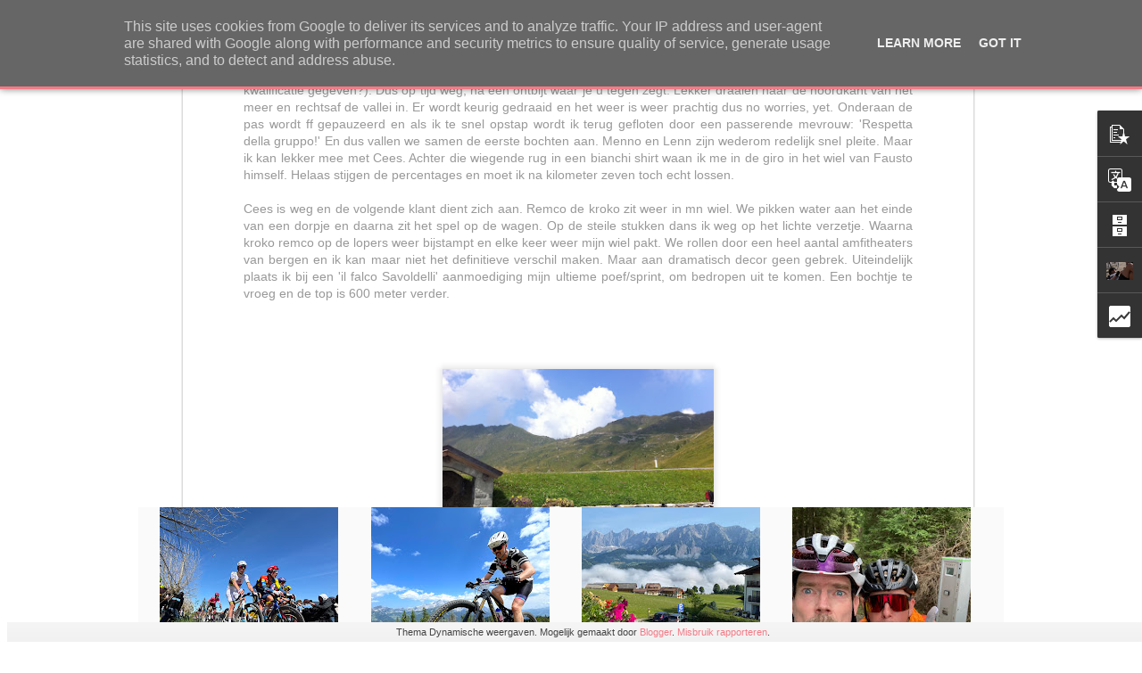

--- FILE ---
content_type: text/html; charset=UTF-8
request_url: http://www.knoerd.nl/b/stats?style=BLACK_TRANSPARENT&timeRange=ALL_TIME&token=APq4FmCgbnfx5LtDeXBDFoYUAFg-6g4O6WdVntSjpPPHuwk4obfGJST7oD6QBcHti-jh9fUIJYrI2FP-VooWpZzOBemHxKaqkQ&v=0&action=initial&widgetId=Stats1&responseType=js
body_size: 258
content:
{"total":81380,"sparklineOptions":{"backgroundColor":{"fillOpacity":0.1,"fill":"#000000"},"series":[{"areaOpacity":0.3,"color":"#202020"}]},"sparklineData":[[0,14],[1,11],[2,20],[3,27],[4,19],[5,21],[6,32],[7,46],[8,26],[9,24],[10,24],[11,20],[12,23],[13,22],[14,14],[15,34],[16,21],[17,18],[18,19],[19,17],[20,29],[21,20],[22,22],[23,19],[24,91],[25,18],[26,26],[27,34],[28,10],[29,2]],"nextTickMs":3600000}

--- FILE ---
content_type: text/html; charset=UTF-8
request_url: http://www.knoerd.nl/b/stats?style=BLACK_TRANSPARENT&timeRange=ALL_TIME&token=APq4FmAvjLw4khrcxGtN_3Ay246O2HFbNR7BYNRGvcD13vKA3U0Jn2ypOqbSrOMmFuSEnmhJMzR94c7Ui9tUwVEG5j4IIVhCvQ&v=0&action=initial&widgetId=Stats1&responseType=js
body_size: 258
content:
{"total":81380,"sparklineOptions":{"backgroundColor":{"fillOpacity":0.1,"fill":"#000000"},"series":[{"areaOpacity":0.3,"color":"#202020"}]},"sparklineData":[[0,14],[1,11],[2,20],[3,27],[4,19],[5,21],[6,32],[7,46],[8,26],[9,24],[10,24],[11,20],[12,23],[13,22],[14,14],[15,34],[16,21],[17,18],[18,19],[19,17],[20,29],[21,20],[22,22],[23,19],[24,91],[25,18],[26,26],[27,34],[28,10],[29,2]],"nextTickMs":3600000}

--- FILE ---
content_type: text/javascript; charset=UTF-8
request_url: http://www.knoerd.nl/?v=0&action=initial&widgetId=PopularPosts1&responseType=js&xssi_token=AOuZoY6t31Gqq9EwpPSXvStbWBiMwud6cg%3A1768711466156
body_size: 3152
content:
try {
_WidgetManager._HandleControllerResult('PopularPosts1', 'initial',{'title': 'Populaire berichten', 'showSnippets': true, 'showThumbnails': true, 'thumbnailSize': 72, 'showAuthor': false, 'showDate': false, 'posts': [{'id': '3703821776732319862', 'title': 'De Ronde van Vlaanderen 2015', 'href': 'http://www.knoerd.nl/2015/04/de-ronde-van-vlaanderen-2014.html', 'snippet': '       Te vroeg in het seizoen. Kasseien zijn rottig.  De afstand. etc. etc.   Genoeg redenen om het niet te doen.\xa0  Maar het blijft trekken...', 'thumbnail': 'https://blogger.googleusercontent.com/img/b/R29vZ2xl/AVvXsEj-RzWpA1hcLZxMxfxk1SwRR5VeKBCqoFsQ4VlgYJQ9nvW9kkXKkckHzby6sQZN9GS8Y8cn5HmBo_pUZU6bt-Rjlun6C-JqkGQj3EdVtdJ6NH7ihadp72WTCdmdztzLlchewAyJDhyV6Fvy/s72-c/IMG_8430.jpg', 'featuredImage': 'https://blogger.googleusercontent.com/img/b/R29vZ2xl/AVvXsEj-RzWpA1hcLZxMxfxk1SwRR5VeKBCqoFsQ4VlgYJQ9nvW9kkXKkckHzby6sQZN9GS8Y8cn5HmBo_pUZU6bt-Rjlun6C-JqkGQj3EdVtdJ6NH7ihadp72WTCdmdztzLlchewAyJDhyV6Fvy/s1600/IMG_8430.jpg'}, {'id': '4348757967370575117', 'title': 'Transkampf 2.0 dag 2\n', 'href': 'http://www.knoerd.nl/2021/07/transkampf-20-dag-3.html', 'snippet': 'Een hele dikke rit voor de boeg vandaag. Maar niet voordat Roel onbedoeld zijn fonkelnieuwe draadloze schakeltrein even kortsluit met een fi...', 'thumbnail': 'https://blogger.googleusercontent.com/img/b/R29vZ2xl/AVvXsEjqll3RLeEn8qZlDZRSwZewedTT3VC5ZdfEmGs2eTHwg4McITDIS1R9T1CwsVXnV53YPC1VDPp1E6pZQUMEjxY1GHYFhYOr-kcDYj7HEvAr517EMcZ21psp9v3BZTKS9SSo9JZ0OFIWaGfY/s72-w640-c-h480/46009FF1-EA3B-4909-94EA-1A6841245008.heic', 'featuredImage': 'https://blogger.googleusercontent.com/img/b/R29vZ2xl/AVvXsEjqll3RLeEn8qZlDZRSwZewedTT3VC5ZdfEmGs2eTHwg4McITDIS1R9T1CwsVXnV53YPC1VDPp1E6pZQUMEjxY1GHYFhYOr-kcDYj7HEvAr517EMcZ21psp9v3BZTKS9SSo9JZ0OFIWaGfY/w640-h480/46009FF1-EA3B-4909-94EA-1A6841245008.heic'}, {'id': '1061335213718431852', 'title': 'Transalp 6', 'href': 'http://www.knoerd.nl/2021/03/transalp-6.html', 'snippet': '\xa0 St. Moritz - St. Moritz Trendbreuk. De vermoeidheid zet in en ik wil ook wel eens een makkelijke dag met wat flow. Dus ik haak aan bij roo...', 'thumbnail': 'https://blogger.googleusercontent.com/img/b/R29vZ2xl/AVvXsEj4yUhB2uDQK3Fy1BytEXDHduE5nQgRrU2GHq7RjWyYHjVcZ69UpMVhFPCi21mCZV4WdU8DblNvNDeJ2glYpyxC-5YG8eNfWGebWGazfYUbgk-kDhvrn-0f3cYZKBQekh8kxz6nX5HAu_JP/s72-w640-c-h480/F8E3E812-0322-4CB1-95E5-F56D95659421.heic', 'featuredImage': 'https://blogger.googleusercontent.com/img/b/R29vZ2xl/AVvXsEj4yUhB2uDQK3Fy1BytEXDHduE5nQgRrU2GHq7RjWyYHjVcZ69UpMVhFPCi21mCZV4WdU8DblNvNDeJ2glYpyxC-5YG8eNfWGebWGazfYUbgk-kDhvrn-0f3cYZKBQekh8kxz6nX5HAu_JP/w640-h480/F8E3E812-0322-4CB1-95E5-F56D95659421.heic'}, {'id': '2392825137016308334', 'title': 'Boogies Extreme. Nat, natter, natst..', 'href': 'http://www.knoerd.nl/2013/09/boogies-extreme-nat-natter-natst.html', 'snippet': '     Van onze verslaggever ter plaatse: \x26#39;De Stiletto\x26#39;   Vrijdagmiddag om drie uur pikt mijn broer me op. We gaan naar Valkenburg om ...', 'thumbnail': 'https://blogger.googleusercontent.com/img/b/R29vZ2xl/AVvXsEgdh9vFnoUjdhbxdKCaSckIXq9S8zZt8_r0BJ_rbc_H4h6-4jf3Z1ac_oHmbRLgWatSXhFuEhGRhgR-F9sO4huLdLA85pjS3m1IB0PKMx_HRjh2AeCczdybUWUVuXdhbnqB9YBnvFJH8Dgy/s72-c/IMG_5423.JPG', 'featuredImage': 'https://blogger.googleusercontent.com/img/b/R29vZ2xl/AVvXsEgdh9vFnoUjdhbxdKCaSckIXq9S8zZt8_r0BJ_rbc_H4h6-4jf3Z1ac_oHmbRLgWatSXhFuEhGRhgR-F9sO4huLdLA85pjS3m1IB0PKMx_HRjh2AeCczdybUWUVuXdhbnqB9YBnvFJH8Dgy/s640/IMG_5423.JPG'}, {'id': '2915623141281862733', 'title': 'de pannekoek', 'href': 'http://www.knoerd.nl/2012/05/de-pannekoek.html', 'snippet': 'de pannekoek  niet te verwarren met de panne n koek   De pannekoek heeft een aantal verschijningsvormen.  en je hoeft maar op te stappen bij...', 'thumbnail': 'https://blogger.googleusercontent.com/img/b/R29vZ2xl/AVvXsEh8g5rbhE15CQNF4ZMEhkQ0S8QpXpYwNpzST3JDcC6XkZxKQfXLL2XLt1FPJ4N5o6ZikCKIE8RY-dtypMhn8IhHW9DEtcnrjUgS02rKypkHyLdRIBrHT6CYcWk_5FMKkqYHg3kpmVtkeC3m/s72-c/IMG_1702.jpg', 'featuredImage': 'https://blogger.googleusercontent.com/img/b/R29vZ2xl/AVvXsEh8g5rbhE15CQNF4ZMEhkQ0S8QpXpYwNpzST3JDcC6XkZxKQfXLL2XLt1FPJ4N5o6ZikCKIE8RY-dtypMhn8IhHW9DEtcnrjUgS02rKypkHyLdRIBrHT6CYcWk_5FMKkqYHg3kpmVtkeC3m/s320/IMG_1702.jpg'}, {'id': '4230877364690515379', 'title': 'Transalp 3', 'href': 'http://www.knoerd.nl/2019/08/transalp-3.html', 'snippet': 'St. Maria - Livigno       Het was goed toeven in Hotel Stelvio!    Maar in de ochtend voelen we allemaal de kilometers/hoogtemeters.  Roel z...', 'thumbnail': 'https://blogger.googleusercontent.com/img/b/R29vZ2xl/AVvXsEheQg-uhPdpQDut3G_SQmnSIU2LT_jH1UfazVUe5O0t0PxCXzwld1AvmDCeDRTOByC5ib_AxB3OHfVk3kehLQu312gu4m_BjgV0ukCzn6q-ScOgtf2i5tWej1x6XKpioqhkdF4-gBP2O91W/s72-c/5f708c4b-6e28-46f4-8688-447ce0f194ac.JPG', 'featuredImage': 'https://blogger.googleusercontent.com/img/b/R29vZ2xl/AVvXsEheQg-uhPdpQDut3G_SQmnSIU2LT_jH1UfazVUe5O0t0PxCXzwld1AvmDCeDRTOByC5ib_AxB3OHfVk3kehLQu312gu4m_BjgV0ukCzn6q-ScOgtf2i5tWej1x6XKpioqhkdF4-gBP2O91W/s640/5f708c4b-6e28-46f4-8688-447ce0f194ac.JPG'}, {'id': '7659540433702002827', 'title': 'DE RONDE 2017', 'href': 'http://www.knoerd.nl/2017/04/de-ronde-2017.html', 'snippet': '     Tijd om te bikkelen en met een klein hartje stap ik in de slee van the Hoff.   Ik maak mij zorgen..   Zorgen.. zorgen over het weer.   ...', 'thumbnail': 'https://blogger.googleusercontent.com/img/b/R29vZ2xl/AVvXsEgMUU8g35HbUrgeBZQkioTIroVOpZNST1DlsFaIUB8JE8qOaVCim5mwPffW9WgASvoQFG0_4lEG4662vfQp0SI6nomvWlFfw8BpxDOpApYQ4zjMcV2MRZ8G4VVBEYBz4trLzVfwhOaMgGeo/s72-c/IMG_5037.JPG', 'featuredImage': 'https://blogger.googleusercontent.com/img/b/R29vZ2xl/AVvXsEgMUU8g35HbUrgeBZQkioTIroVOpZNST1DlsFaIUB8JE8qOaVCim5mwPffW9WgASvoQFG0_4lEG4662vfQp0SI6nomvWlFfw8BpxDOpApYQ4zjMcV2MRZ8G4VVBEYBz4trLzVfwhOaMgGeo/s640/IMG_5037.JPG'}, {'id': '4335475881108061183', 'title': 'Dolomitikampf 2015 - Mortirolo / Gavia', 'href': 'http://www.knoerd.nl/2015/08/dolomitikampf-2015-mortirolo-gavia.html', 'snippet': '    Vroeg op voor een monsterlijk programma. MORTIROLO - 1852 GAVIA - 2652 Vooral de Mortirolo boezemt ons wel wat angst in. Lange stukken b...', 'thumbnail': 'https://blogger.googleusercontent.com/img/b/R29vZ2xl/AVvXsEituF3sNGJMRa1n4O7L2MEhNThKSJ1jmnAqSo9T6MjZa8_2meWqd7HyDSHemJIRdgc-rrFlZKIcTUrquSGJrIrl89gqKZptMoL-SnZ0QvlMm-sfu6kqpB2QwiPcbuQMGii8tHikQyfU42eU/s72-c/IMG_9787.JPG', 'featuredImage': 'https://blogger.googleusercontent.com/img/b/R29vZ2xl/AVvXsEituF3sNGJMRa1n4O7L2MEhNThKSJ1jmnAqSo9T6MjZa8_2meWqd7HyDSHemJIRdgc-rrFlZKIcTUrquSGJrIrl89gqKZptMoL-SnZ0QvlMm-sfu6kqpB2QwiPcbuQMGii8tHikQyfU42eU/s640/IMG_9787.JPG'}, {'id': '1793597133399749474', 'title': 'De Stelvio ligt in Noord Holland (4 keer links)', 'href': 'http://www.knoerd.nl/2015/03/de-stelvio-ligt-in-noord-holland-4-keer.html', 'snippet': '    Een strak blauwe zaterdag met een striemende wind. Tijd voor polderbeuken in Noord Holland. Want de profs gooien de beuk erin in de omlo...', 'thumbnail': 'https://blogger.googleusercontent.com/img/b/R29vZ2xl/AVvXsEh4XOt3NJorPc44hSu6lWX9XzUfg7V1A96Pzy_LItuFW8uYDjzbAC14KPMBa_DbUDFpagg1SpqjdHCCvgnDfSJvsn1DlN-oPucPLwfcNO7vp4bhIE0JiB_ZRIfza7cpGdxosZZ2RTys5nyP/s72-c/IMG_8131.jpg', 'featuredImage': 'https://blogger.googleusercontent.com/img/b/R29vZ2xl/AVvXsEh4XOt3NJorPc44hSu6lWX9XzUfg7V1A96Pzy_LItuFW8uYDjzbAC14KPMBa_DbUDFpagg1SpqjdHCCvgnDfSJvsn1DlN-oPucPLwfcNO7vp4bhIE0JiB_ZRIfza7cpGdxosZZ2RTys5nyP/s1600/IMG_8131.jpg'}, {'id': '8462876008584129881', 'title': 'Herfst en Winter', 'href': 'http://www.knoerd.nl/2013/10/herfst-en-winter.html', 'snippet': '    Ik kwam dit conceptje tegen vol met foto\x26#39;s maar zonder tekst. Dus bij dezen een foto impressie vanaf herfst 2012 t/m 2013.   Rood fl...', 'thumbnail': 'https://blogger.googleusercontent.com/img/b/R29vZ2xl/AVvXsEhcRGGOmjM52Pc3GHS4GN-Y8aSM4IyMSAmvoQL5Wfbqx7anFCcLvpf6Zjg4IXKMwDFgAxBi3K-6lBAJOCsZ1FDboR6olx1fBTVKTz4ClQY03E_-WrX3g8101WN94xOWIRFTz76rQm6UvMjW/s72-c/IMG_2318.jpg', 'featuredImage': 'https://blogger.googleusercontent.com/img/b/R29vZ2xl/AVvXsEhcRGGOmjM52Pc3GHS4GN-Y8aSM4IyMSAmvoQL5Wfbqx7anFCcLvpf6Zjg4IXKMwDFgAxBi3K-6lBAJOCsZ1FDboR6olx1fBTVKTz4ClQY03E_-WrX3g8101WN94xOWIRFTz76rQm6UvMjW/s320/IMG_2318.jpg'}]});
} catch (e) {
  if (typeof log != 'undefined') {
    log('HandleControllerResult failed: ' + e);
  }
}


--- FILE ---
content_type: text/javascript; charset=UTF-8
request_url: http://www.knoerd.nl/?v=0&action=initial&widgetId=BlogArchive1&responseType=js&xssi_token=AOuZoY6t31Gqq9EwpPSXvStbWBiMwud6cg%3A1768711466156
body_size: 1187
content:
try {
_WidgetManager._HandleControllerResult('BlogArchive1', 'initial',{'url': 'http://www.knoerd.nl/search?updated-min\x3d1969-12-31T16:00:00-08:00\x26updated-max\x3d292278994-08-17T07:12:55Z\x26max-results\x3d50', 'name': 'All Posts', 'expclass': 'expanded', 'toggleId': 'ALL-0', 'post-count': 88, 'data': [{'url': 'http://www.knoerd.nl/2025/', 'name': '2025', 'expclass': 'expanded', 'toggleId': 'YEARLY-1735718400000', 'post-count': 2, 'data': [{'url': 'http://www.knoerd.nl/2025/08/', 'name': 'augustus', 'expclass': 'expanded', 'toggleId': 'MONTHLY-1754031600000', 'post-count': 1, 'posts': [{'title': 'Waalse Pijl 2015', 'url': 'http://www.knoerd.nl/2018/06/waalse-pijl-2015.html'}]}, {'url': 'http://www.knoerd.nl/2025/04/', 'name': 'april', 'expclass': 'collapsed', 'toggleId': 'MONTHLY-1743490800000', 'post-count': 1}]}, {'url': 'http://www.knoerd.nl/2021/', 'name': '2021', 'expclass': 'collapsed', 'toggleId': 'YEARLY-1609488000000', 'post-count': 5, 'data': [{'url': 'http://www.knoerd.nl/2021/07/', 'name': 'juli', 'expclass': 'collapsed', 'toggleId': 'MONTHLY-1625122800000', 'post-count': 3}, {'url': 'http://www.knoerd.nl/2021/03/', 'name': 'maart', 'expclass': 'collapsed', 'toggleId': 'MONTHLY-1614585600000', 'post-count': 2}]}, {'url': 'http://www.knoerd.nl/2019/', 'name': '2019', 'expclass': 'collapsed', 'toggleId': 'YEARLY-1546329600000', 'post-count': 7, 'data': [{'url': 'http://www.knoerd.nl/2019/08/', 'name': 'augustus', 'expclass': 'collapsed', 'toggleId': 'MONTHLY-1564642800000', 'post-count': 2}, {'url': 'http://www.knoerd.nl/2019/07/', 'name': 'juli', 'expclass': 'collapsed', 'toggleId': 'MONTHLY-1561964400000', 'post-count': 3}, {'url': 'http://www.knoerd.nl/2019/04/', 'name': 'april', 'expclass': 'collapsed', 'toggleId': 'MONTHLY-1554102000000', 'post-count': 2}]}, {'url': 'http://www.knoerd.nl/2018/', 'name': '2018', 'expclass': 'collapsed', 'toggleId': 'YEARLY-1514793600000', 'post-count': 1, 'data': [{'url': 'http://www.knoerd.nl/2018/06/', 'name': 'juni', 'expclass': 'collapsed', 'toggleId': 'MONTHLY-1527836400000', 'post-count': 1}]}, {'url': 'http://www.knoerd.nl/2017/', 'name': '2017', 'expclass': 'collapsed', 'toggleId': 'YEARLY-1483257600000', 'post-count': 2, 'data': [{'url': 'http://www.knoerd.nl/2017/04/', 'name': 'april', 'expclass': 'collapsed', 'toggleId': 'MONTHLY-1491030000000', 'post-count': 1}, {'url': 'http://www.knoerd.nl/2017/01/', 'name': 'januari', 'expclass': 'collapsed', 'toggleId': 'MONTHLY-1483257600000', 'post-count': 1}]}, {'url': 'http://www.knoerd.nl/2016/', 'name': '2016', 'expclass': 'collapsed', 'toggleId': 'YEARLY-1451635200000', 'post-count': 3, 'data': [{'url': 'http://www.knoerd.nl/2016/04/', 'name': 'april', 'expclass': 'collapsed', 'toggleId': 'MONTHLY-1459494000000', 'post-count': 1}, {'url': 'http://www.knoerd.nl/2016/03/', 'name': 'maart', 'expclass': 'collapsed', 'toggleId': 'MONTHLY-1456819200000', 'post-count': 2}]}, {'url': 'http://www.knoerd.nl/2015/', 'name': '2015', 'expclass': 'collapsed', 'toggleId': 'YEARLY-1420099200000', 'post-count': 13, 'data': [{'url': 'http://www.knoerd.nl/2015/09/', 'name': 'september', 'expclass': 'collapsed', 'toggleId': 'MONTHLY-1441090800000', 'post-count': 1}, {'url': 'http://www.knoerd.nl/2015/08/', 'name': 'augustus', 'expclass': 'collapsed', 'toggleId': 'MONTHLY-1438412400000', 'post-count': 3}, {'url': 'http://www.knoerd.nl/2015/07/', 'name': 'juli', 'expclass': 'collapsed', 'toggleId': 'MONTHLY-1435734000000', 'post-count': 1}, {'url': 'http://www.knoerd.nl/2015/05/', 'name': 'mei', 'expclass': 'collapsed', 'toggleId': 'MONTHLY-1430463600000', 'post-count': 2}, {'url': 'http://www.knoerd.nl/2015/04/', 'name': 'april', 'expclass': 'collapsed', 'toggleId': 'MONTHLY-1427871600000', 'post-count': 1}, {'url': 'http://www.knoerd.nl/2015/03/', 'name': 'maart', 'expclass': 'collapsed', 'toggleId': 'MONTHLY-1425196800000', 'post-count': 2}, {'url': 'http://www.knoerd.nl/2015/02/', 'name': 'februari', 'expclass': 'collapsed', 'toggleId': 'MONTHLY-1422777600000', 'post-count': 2}, {'url': 'http://www.knoerd.nl/2015/01/', 'name': 'januari', 'expclass': 'collapsed', 'toggleId': 'MONTHLY-1420099200000', 'post-count': 1}]}, {'url': 'http://www.knoerd.nl/2014/', 'name': '2014', 'expclass': 'collapsed', 'toggleId': 'YEARLY-1388563200000', 'post-count': 2, 'data': [{'url': 'http://www.knoerd.nl/2014/12/', 'name': 'december', 'expclass': 'collapsed', 'toggleId': 'MONTHLY-1417420800000', 'post-count': 1}, {'url': 'http://www.knoerd.nl/2014/04/', 'name': 'april', 'expclass': 'collapsed', 'toggleId': 'MONTHLY-1396335600000', 'post-count': 1}]}, {'url': 'http://www.knoerd.nl/2013/', 'name': '2013', 'expclass': 'collapsed', 'toggleId': 'YEARLY-1357027200000', 'post-count': 21, 'data': [{'url': 'http://www.knoerd.nl/2013/12/', 'name': 'december', 'expclass': 'collapsed', 'toggleId': 'MONTHLY-1385884800000', 'post-count': 1}, {'url': 'http://www.knoerd.nl/2013/11/', 'name': 'november', 'expclass': 'collapsed', 'toggleId': 'MONTHLY-1383289200000', 'post-count': 3}, {'url': 'http://www.knoerd.nl/2013/10/', 'name': 'oktober', 'expclass': 'collapsed', 'toggleId': 'MONTHLY-1380610800000', 'post-count': 4}, {'url': 'http://www.knoerd.nl/2013/09/', 'name': 'september', 'expclass': 'collapsed', 'toggleId': 'MONTHLY-1378018800000', 'post-count': 2}, {'url': 'http://www.knoerd.nl/2013/08/', 'name': 'augustus', 'expclass': 'collapsed', 'toggleId': 'MONTHLY-1375340400000', 'post-count': 4}, {'url': 'http://www.knoerd.nl/2013/07/', 'name': 'juli', 'expclass': 'collapsed', 'toggleId': 'MONTHLY-1372662000000', 'post-count': 1}, {'url': 'http://www.knoerd.nl/2013/06/', 'name': 'juni', 'expclass': 'collapsed', 'toggleId': 'MONTHLY-1370070000000', 'post-count': 1}, {'url': 'http://www.knoerd.nl/2013/05/', 'name': 'mei', 'expclass': 'collapsed', 'toggleId': 'MONTHLY-1367391600000', 'post-count': 3}, {'url': 'http://www.knoerd.nl/2013/04/', 'name': 'april', 'expclass': 'collapsed', 'toggleId': 'MONTHLY-1364799600000', 'post-count': 2}]}, {'url': 'http://www.knoerd.nl/2012/', 'name': '2012', 'expclass': 'collapsed', 'toggleId': 'YEARLY-1325404800000', 'post-count': 16, 'data': [{'url': 'http://www.knoerd.nl/2012/08/', 'name': 'augustus', 'expclass': 'collapsed', 'toggleId': 'MONTHLY-1343804400000', 'post-count': 5}, {'url': 'http://www.knoerd.nl/2012/07/', 'name': 'juli', 'expclass': 'collapsed', 'toggleId': 'MONTHLY-1341126000000', 'post-count': 1}, {'url': 'http://www.knoerd.nl/2012/06/', 'name': 'juni', 'expclass': 'collapsed', 'toggleId': 'MONTHLY-1338534000000', 'post-count': 1}, {'url': 'http://www.knoerd.nl/2012/05/', 'name': 'mei', 'expclass': 'collapsed', 'toggleId': 'MONTHLY-1335855600000', 'post-count': 4}, {'url': 'http://www.knoerd.nl/2012/04/', 'name': 'april', 'expclass': 'collapsed', 'toggleId': 'MONTHLY-1333263600000', 'post-count': 2}, {'url': 'http://www.knoerd.nl/2012/03/', 'name': 'maart', 'expclass': 'collapsed', 'toggleId': 'MONTHLY-1330588800000', 'post-count': 3}]}, {'url': 'http://www.knoerd.nl/2011/', 'name': '2011', 'expclass': 'collapsed', 'toggleId': 'YEARLY-1293868800000', 'post-count': 16, 'data': [{'url': 'http://www.knoerd.nl/2011/10/', 'name': 'oktober', 'expclass': 'collapsed', 'toggleId': 'MONTHLY-1317452400000', 'post-count': 1}, {'url': 'http://www.knoerd.nl/2011/08/', 'name': 'augustus', 'expclass': 'collapsed', 'toggleId': 'MONTHLY-1312182000000', 'post-count': 5}, {'url': 'http://www.knoerd.nl/2011/07/', 'name': 'juli', 'expclass': 'collapsed', 'toggleId': 'MONTHLY-1309503600000', 'post-count': 1}, {'url': 'http://www.knoerd.nl/2011/06/', 'name': 'juni', 'expclass': 'collapsed', 'toggleId': 'MONTHLY-1306911600000', 'post-count': 1}, {'url': 'http://www.knoerd.nl/2011/04/', 'name': 'april', 'expclass': 'collapsed', 'toggleId': 'MONTHLY-1301641200000', 'post-count': 3}, {'url': 'http://www.knoerd.nl/2011/03/', 'name': 'maart', 'expclass': 'collapsed', 'toggleId': 'MONTHLY-1298966400000', 'post-count': 5}]}], 'toggleopen': 'MONTHLY-1754031600000', 'style': 'HIERARCHY', 'title': 'Blogarchief'});
} catch (e) {
  if (typeof log != 'undefined') {
    log('HandleControllerResult failed: ' + e);
  }
}


--- FILE ---
content_type: text/javascript; charset=UTF-8
request_url: http://www.knoerd.nl/?v=0&action=initial&widgetId=Stats1&responseType=js&xssi_token=AOuZoY6t31Gqq9EwpPSXvStbWBiMwud6cg%3A1768711466156
body_size: 370
content:
try {
_WidgetManager._HandleControllerResult('Stats1', 'initial',{'title': 'pageviews', 'showGraphicalCounter': false, 'showAnimatedCounter': false, 'showSparkline': false, 'statsUrl': '//www.knoerd.nl/b/stats?style\x3dBLACK_TRANSPARENT\x26timeRange\x3dALL_TIME\x26token\x3dAPq4FmAvjLw4khrcxGtN_3Ay246O2HFbNR7BYNRGvcD13vKA3U0Jn2ypOqbSrOMmFuSEnmhJMzR94c7Ui9tUwVEG5j4IIVhCvQ'});
} catch (e) {
  if (typeof log != 'undefined') {
    log('HandleControllerResult failed: ' + e);
  }
}


--- FILE ---
content_type: text/javascript; charset=UTF-8
request_url: http://www.knoerd.nl/?v=0&action=initial&widgetId=PopularPosts1&responseType=js&xssi_token=AOuZoY6t31Gqq9EwpPSXvStbWBiMwud6cg%3A1768711466156
body_size: 3152
content:
try {
_WidgetManager._HandleControllerResult('PopularPosts1', 'initial',{'title': 'Populaire berichten', 'showSnippets': true, 'showThumbnails': true, 'thumbnailSize': 72, 'showAuthor': false, 'showDate': false, 'posts': [{'id': '3703821776732319862', 'title': 'De Ronde van Vlaanderen 2015', 'href': 'http://www.knoerd.nl/2015/04/de-ronde-van-vlaanderen-2014.html', 'snippet': '       Te vroeg in het seizoen. Kasseien zijn rottig.  De afstand. etc. etc.   Genoeg redenen om het niet te doen.\xa0  Maar het blijft trekken...', 'thumbnail': 'https://blogger.googleusercontent.com/img/b/R29vZ2xl/AVvXsEj-RzWpA1hcLZxMxfxk1SwRR5VeKBCqoFsQ4VlgYJQ9nvW9kkXKkckHzby6sQZN9GS8Y8cn5HmBo_pUZU6bt-Rjlun6C-JqkGQj3EdVtdJ6NH7ihadp72WTCdmdztzLlchewAyJDhyV6Fvy/s72-c/IMG_8430.jpg', 'featuredImage': 'https://blogger.googleusercontent.com/img/b/R29vZ2xl/AVvXsEj-RzWpA1hcLZxMxfxk1SwRR5VeKBCqoFsQ4VlgYJQ9nvW9kkXKkckHzby6sQZN9GS8Y8cn5HmBo_pUZU6bt-Rjlun6C-JqkGQj3EdVtdJ6NH7ihadp72WTCdmdztzLlchewAyJDhyV6Fvy/s1600/IMG_8430.jpg'}, {'id': '4348757967370575117', 'title': 'Transkampf 2.0 dag 2\n', 'href': 'http://www.knoerd.nl/2021/07/transkampf-20-dag-3.html', 'snippet': 'Een hele dikke rit voor de boeg vandaag. Maar niet voordat Roel onbedoeld zijn fonkelnieuwe draadloze schakeltrein even kortsluit met een fi...', 'thumbnail': 'https://blogger.googleusercontent.com/img/b/R29vZ2xl/AVvXsEjqll3RLeEn8qZlDZRSwZewedTT3VC5ZdfEmGs2eTHwg4McITDIS1R9T1CwsVXnV53YPC1VDPp1E6pZQUMEjxY1GHYFhYOr-kcDYj7HEvAr517EMcZ21psp9v3BZTKS9SSo9JZ0OFIWaGfY/s72-w640-c-h480/46009FF1-EA3B-4909-94EA-1A6841245008.heic', 'featuredImage': 'https://blogger.googleusercontent.com/img/b/R29vZ2xl/AVvXsEjqll3RLeEn8qZlDZRSwZewedTT3VC5ZdfEmGs2eTHwg4McITDIS1R9T1CwsVXnV53YPC1VDPp1E6pZQUMEjxY1GHYFhYOr-kcDYj7HEvAr517EMcZ21psp9v3BZTKS9SSo9JZ0OFIWaGfY/w640-h480/46009FF1-EA3B-4909-94EA-1A6841245008.heic'}, {'id': '1061335213718431852', 'title': 'Transalp 6', 'href': 'http://www.knoerd.nl/2021/03/transalp-6.html', 'snippet': '\xa0 St. Moritz - St. Moritz Trendbreuk. De vermoeidheid zet in en ik wil ook wel eens een makkelijke dag met wat flow. Dus ik haak aan bij roo...', 'thumbnail': 'https://blogger.googleusercontent.com/img/b/R29vZ2xl/AVvXsEj4yUhB2uDQK3Fy1BytEXDHduE5nQgRrU2GHq7RjWyYHjVcZ69UpMVhFPCi21mCZV4WdU8DblNvNDeJ2glYpyxC-5YG8eNfWGebWGazfYUbgk-kDhvrn-0f3cYZKBQekh8kxz6nX5HAu_JP/s72-w640-c-h480/F8E3E812-0322-4CB1-95E5-F56D95659421.heic', 'featuredImage': 'https://blogger.googleusercontent.com/img/b/R29vZ2xl/AVvXsEj4yUhB2uDQK3Fy1BytEXDHduE5nQgRrU2GHq7RjWyYHjVcZ69UpMVhFPCi21mCZV4WdU8DblNvNDeJ2glYpyxC-5YG8eNfWGebWGazfYUbgk-kDhvrn-0f3cYZKBQekh8kxz6nX5HAu_JP/w640-h480/F8E3E812-0322-4CB1-95E5-F56D95659421.heic'}, {'id': '2392825137016308334', 'title': 'Boogies Extreme. Nat, natter, natst..', 'href': 'http://www.knoerd.nl/2013/09/boogies-extreme-nat-natter-natst.html', 'snippet': '     Van onze verslaggever ter plaatse: \x26#39;De Stiletto\x26#39;   Vrijdagmiddag om drie uur pikt mijn broer me op. We gaan naar Valkenburg om ...', 'thumbnail': 'https://blogger.googleusercontent.com/img/b/R29vZ2xl/AVvXsEgdh9vFnoUjdhbxdKCaSckIXq9S8zZt8_r0BJ_rbc_H4h6-4jf3Z1ac_oHmbRLgWatSXhFuEhGRhgR-F9sO4huLdLA85pjS3m1IB0PKMx_HRjh2AeCczdybUWUVuXdhbnqB9YBnvFJH8Dgy/s72-c/IMG_5423.JPG', 'featuredImage': 'https://blogger.googleusercontent.com/img/b/R29vZ2xl/AVvXsEgdh9vFnoUjdhbxdKCaSckIXq9S8zZt8_r0BJ_rbc_H4h6-4jf3Z1ac_oHmbRLgWatSXhFuEhGRhgR-F9sO4huLdLA85pjS3m1IB0PKMx_HRjh2AeCczdybUWUVuXdhbnqB9YBnvFJH8Dgy/s640/IMG_5423.JPG'}, {'id': '2915623141281862733', 'title': 'de pannekoek', 'href': 'http://www.knoerd.nl/2012/05/de-pannekoek.html', 'snippet': 'de pannekoek  niet te verwarren met de panne n koek   De pannekoek heeft een aantal verschijningsvormen.  en je hoeft maar op te stappen bij...', 'thumbnail': 'https://blogger.googleusercontent.com/img/b/R29vZ2xl/AVvXsEh8g5rbhE15CQNF4ZMEhkQ0S8QpXpYwNpzST3JDcC6XkZxKQfXLL2XLt1FPJ4N5o6ZikCKIE8RY-dtypMhn8IhHW9DEtcnrjUgS02rKypkHyLdRIBrHT6CYcWk_5FMKkqYHg3kpmVtkeC3m/s72-c/IMG_1702.jpg', 'featuredImage': 'https://blogger.googleusercontent.com/img/b/R29vZ2xl/AVvXsEh8g5rbhE15CQNF4ZMEhkQ0S8QpXpYwNpzST3JDcC6XkZxKQfXLL2XLt1FPJ4N5o6ZikCKIE8RY-dtypMhn8IhHW9DEtcnrjUgS02rKypkHyLdRIBrHT6CYcWk_5FMKkqYHg3kpmVtkeC3m/s320/IMG_1702.jpg'}, {'id': '4230877364690515379', 'title': 'Transalp 3', 'href': 'http://www.knoerd.nl/2019/08/transalp-3.html', 'snippet': 'St. Maria - Livigno       Het was goed toeven in Hotel Stelvio!    Maar in de ochtend voelen we allemaal de kilometers/hoogtemeters.  Roel z...', 'thumbnail': 'https://blogger.googleusercontent.com/img/b/R29vZ2xl/AVvXsEheQg-uhPdpQDut3G_SQmnSIU2LT_jH1UfazVUe5O0t0PxCXzwld1AvmDCeDRTOByC5ib_AxB3OHfVk3kehLQu312gu4m_BjgV0ukCzn6q-ScOgtf2i5tWej1x6XKpioqhkdF4-gBP2O91W/s72-c/5f708c4b-6e28-46f4-8688-447ce0f194ac.JPG', 'featuredImage': 'https://blogger.googleusercontent.com/img/b/R29vZ2xl/AVvXsEheQg-uhPdpQDut3G_SQmnSIU2LT_jH1UfazVUe5O0t0PxCXzwld1AvmDCeDRTOByC5ib_AxB3OHfVk3kehLQu312gu4m_BjgV0ukCzn6q-ScOgtf2i5tWej1x6XKpioqhkdF4-gBP2O91W/s640/5f708c4b-6e28-46f4-8688-447ce0f194ac.JPG'}, {'id': '7659540433702002827', 'title': 'DE RONDE 2017', 'href': 'http://www.knoerd.nl/2017/04/de-ronde-2017.html', 'snippet': '     Tijd om te bikkelen en met een klein hartje stap ik in de slee van the Hoff.   Ik maak mij zorgen..   Zorgen.. zorgen over het weer.   ...', 'thumbnail': 'https://blogger.googleusercontent.com/img/b/R29vZ2xl/AVvXsEgMUU8g35HbUrgeBZQkioTIroVOpZNST1DlsFaIUB8JE8qOaVCim5mwPffW9WgASvoQFG0_4lEG4662vfQp0SI6nomvWlFfw8BpxDOpApYQ4zjMcV2MRZ8G4VVBEYBz4trLzVfwhOaMgGeo/s72-c/IMG_5037.JPG', 'featuredImage': 'https://blogger.googleusercontent.com/img/b/R29vZ2xl/AVvXsEgMUU8g35HbUrgeBZQkioTIroVOpZNST1DlsFaIUB8JE8qOaVCim5mwPffW9WgASvoQFG0_4lEG4662vfQp0SI6nomvWlFfw8BpxDOpApYQ4zjMcV2MRZ8G4VVBEYBz4trLzVfwhOaMgGeo/s640/IMG_5037.JPG'}, {'id': '4335475881108061183', 'title': 'Dolomitikampf 2015 - Mortirolo / Gavia', 'href': 'http://www.knoerd.nl/2015/08/dolomitikampf-2015-mortirolo-gavia.html', 'snippet': '    Vroeg op voor een monsterlijk programma. MORTIROLO - 1852 GAVIA - 2652 Vooral de Mortirolo boezemt ons wel wat angst in. Lange stukken b...', 'thumbnail': 'https://blogger.googleusercontent.com/img/b/R29vZ2xl/AVvXsEituF3sNGJMRa1n4O7L2MEhNThKSJ1jmnAqSo9T6MjZa8_2meWqd7HyDSHemJIRdgc-rrFlZKIcTUrquSGJrIrl89gqKZptMoL-SnZ0QvlMm-sfu6kqpB2QwiPcbuQMGii8tHikQyfU42eU/s72-c/IMG_9787.JPG', 'featuredImage': 'https://blogger.googleusercontent.com/img/b/R29vZ2xl/AVvXsEituF3sNGJMRa1n4O7L2MEhNThKSJ1jmnAqSo9T6MjZa8_2meWqd7HyDSHemJIRdgc-rrFlZKIcTUrquSGJrIrl89gqKZptMoL-SnZ0QvlMm-sfu6kqpB2QwiPcbuQMGii8tHikQyfU42eU/s640/IMG_9787.JPG'}, {'id': '1793597133399749474', 'title': 'De Stelvio ligt in Noord Holland (4 keer links)', 'href': 'http://www.knoerd.nl/2015/03/de-stelvio-ligt-in-noord-holland-4-keer.html', 'snippet': '    Een strak blauwe zaterdag met een striemende wind. Tijd voor polderbeuken in Noord Holland. Want de profs gooien de beuk erin in de omlo...', 'thumbnail': 'https://blogger.googleusercontent.com/img/b/R29vZ2xl/AVvXsEh4XOt3NJorPc44hSu6lWX9XzUfg7V1A96Pzy_LItuFW8uYDjzbAC14KPMBa_DbUDFpagg1SpqjdHCCvgnDfSJvsn1DlN-oPucPLwfcNO7vp4bhIE0JiB_ZRIfza7cpGdxosZZ2RTys5nyP/s72-c/IMG_8131.jpg', 'featuredImage': 'https://blogger.googleusercontent.com/img/b/R29vZ2xl/AVvXsEh4XOt3NJorPc44hSu6lWX9XzUfg7V1A96Pzy_LItuFW8uYDjzbAC14KPMBa_DbUDFpagg1SpqjdHCCvgnDfSJvsn1DlN-oPucPLwfcNO7vp4bhIE0JiB_ZRIfza7cpGdxosZZ2RTys5nyP/s1600/IMG_8131.jpg'}, {'id': '8462876008584129881', 'title': 'Herfst en Winter', 'href': 'http://www.knoerd.nl/2013/10/herfst-en-winter.html', 'snippet': '    Ik kwam dit conceptje tegen vol met foto\x26#39;s maar zonder tekst. Dus bij dezen een foto impressie vanaf herfst 2012 t/m 2013.   Rood fl...', 'thumbnail': 'https://blogger.googleusercontent.com/img/b/R29vZ2xl/AVvXsEhcRGGOmjM52Pc3GHS4GN-Y8aSM4IyMSAmvoQL5Wfbqx7anFCcLvpf6Zjg4IXKMwDFgAxBi3K-6lBAJOCsZ1FDboR6olx1fBTVKTz4ClQY03E_-WrX3g8101WN94xOWIRFTz76rQm6UvMjW/s72-c/IMG_2318.jpg', 'featuredImage': 'https://blogger.googleusercontent.com/img/b/R29vZ2xl/AVvXsEhcRGGOmjM52Pc3GHS4GN-Y8aSM4IyMSAmvoQL5Wfbqx7anFCcLvpf6Zjg4IXKMwDFgAxBi3K-6lBAJOCsZ1FDboR6olx1fBTVKTz4ClQY03E_-WrX3g8101WN94xOWIRFTz76rQm6UvMjW/s320/IMG_2318.jpg'}]});
} catch (e) {
  if (typeof log != 'undefined') {
    log('HandleControllerResult failed: ' + e);
  }
}


--- FILE ---
content_type: text/javascript; charset=UTF-8
request_url: http://www.knoerd.nl/?v=0&action=initial&widgetId=Profile1&responseType=js&xssi_token=AOuZoY6t31Gqq9EwpPSXvStbWBiMwud6cg%3A1768711466156
body_size: 599
content:
try {
_WidgetManager._HandleControllerResult('Profile1', 'initial',{'title': 'De Vinger', 'team': false, 'showlocation': false, 'occupation': '', 'showoccupation': false, 'aboutme': 'Gedoopt door Rink.\nGetempert in het vuur van de Ardense klassiekers.', 'showaboutme': true, 'displayname': 'De Vinger', 'profileLogo': '//www.blogger.com/img/logo-16.png', 'hasgoogleprofile': false, 'userUrl': 'https://www.blogger.com/profile/10871643343233481809', 'photo': {'url': '//blogger.googleusercontent.com/img/b/R29vZ2xl/AVvXsEgDHykcaRvb5X5v5hTitz94PfUdMU_dTky2MzaGfFqCDaamISwIEwry2esx7w6Vnjcdzel5tMdSkd_4C7fO6vOhjBovwqPnxURKt4a3Ti6kM8zF7BMf8pDsXnria1LHbGo/s220/ronde+van+vlaanderen+179.jpg', 'width': 80, 'height': 53, 'alt': 'Mijn foto'}, 'viewProfileMsg': 'Mijn volledige profiel tonen', 'isDisplayable': true});
} catch (e) {
  if (typeof log != 'undefined') {
    log('HandleControllerResult failed: ' + e);
  }
}


--- FILE ---
content_type: text/javascript; charset=UTF-8
request_url: http://www.knoerd.nl/?v=0&action=initial&widgetId=Stats1&responseType=js&xssi_token=AOuZoY6t31Gqq9EwpPSXvStbWBiMwud6cg%3A1768711466156
body_size: 368
content:
try {
_WidgetManager._HandleControllerResult('Stats1', 'initial',{'title': 'pageviews', 'showGraphicalCounter': false, 'showAnimatedCounter': false, 'showSparkline': false, 'statsUrl': '//www.knoerd.nl/b/stats?style\x3dBLACK_TRANSPARENT\x26timeRange\x3dALL_TIME\x26token\x3dAPq4FmCgbnfx5LtDeXBDFoYUAFg-6g4O6WdVntSjpPPHuwk4obfGJST7oD6QBcHti-jh9fUIJYrI2FP-VooWpZzOBemHxKaqkQ'});
} catch (e) {
  if (typeof log != 'undefined') {
    log('HandleControllerResult failed: ' + e);
  }
}


--- FILE ---
content_type: text/javascript; charset=UTF-8
request_url: http://www.knoerd.nl/?v=0&action=initial&widgetId=BlogArchive1&responseType=js&xssi_token=AOuZoY6t31Gqq9EwpPSXvStbWBiMwud6cg%3A1768711466156
body_size: 1187
content:
try {
_WidgetManager._HandleControllerResult('BlogArchive1', 'initial',{'url': 'http://www.knoerd.nl/search?updated-min\x3d1969-12-31T16:00:00-08:00\x26updated-max\x3d292278994-08-17T07:12:55Z\x26max-results\x3d50', 'name': 'All Posts', 'expclass': 'expanded', 'toggleId': 'ALL-0', 'post-count': 88, 'data': [{'url': 'http://www.knoerd.nl/2025/', 'name': '2025', 'expclass': 'expanded', 'toggleId': 'YEARLY-1735718400000', 'post-count': 2, 'data': [{'url': 'http://www.knoerd.nl/2025/08/', 'name': 'augustus', 'expclass': 'expanded', 'toggleId': 'MONTHLY-1754031600000', 'post-count': 1, 'posts': [{'title': 'Waalse Pijl 2015', 'url': 'http://www.knoerd.nl/2018/06/waalse-pijl-2015.html'}]}, {'url': 'http://www.knoerd.nl/2025/04/', 'name': 'april', 'expclass': 'collapsed', 'toggleId': 'MONTHLY-1743490800000', 'post-count': 1}]}, {'url': 'http://www.knoerd.nl/2021/', 'name': '2021', 'expclass': 'collapsed', 'toggleId': 'YEARLY-1609488000000', 'post-count': 5, 'data': [{'url': 'http://www.knoerd.nl/2021/07/', 'name': 'juli', 'expclass': 'collapsed', 'toggleId': 'MONTHLY-1625122800000', 'post-count': 3}, {'url': 'http://www.knoerd.nl/2021/03/', 'name': 'maart', 'expclass': 'collapsed', 'toggleId': 'MONTHLY-1614585600000', 'post-count': 2}]}, {'url': 'http://www.knoerd.nl/2019/', 'name': '2019', 'expclass': 'collapsed', 'toggleId': 'YEARLY-1546329600000', 'post-count': 7, 'data': [{'url': 'http://www.knoerd.nl/2019/08/', 'name': 'augustus', 'expclass': 'collapsed', 'toggleId': 'MONTHLY-1564642800000', 'post-count': 2}, {'url': 'http://www.knoerd.nl/2019/07/', 'name': 'juli', 'expclass': 'collapsed', 'toggleId': 'MONTHLY-1561964400000', 'post-count': 3}, {'url': 'http://www.knoerd.nl/2019/04/', 'name': 'april', 'expclass': 'collapsed', 'toggleId': 'MONTHLY-1554102000000', 'post-count': 2}]}, {'url': 'http://www.knoerd.nl/2018/', 'name': '2018', 'expclass': 'collapsed', 'toggleId': 'YEARLY-1514793600000', 'post-count': 1, 'data': [{'url': 'http://www.knoerd.nl/2018/06/', 'name': 'juni', 'expclass': 'collapsed', 'toggleId': 'MONTHLY-1527836400000', 'post-count': 1}]}, {'url': 'http://www.knoerd.nl/2017/', 'name': '2017', 'expclass': 'collapsed', 'toggleId': 'YEARLY-1483257600000', 'post-count': 2, 'data': [{'url': 'http://www.knoerd.nl/2017/04/', 'name': 'april', 'expclass': 'collapsed', 'toggleId': 'MONTHLY-1491030000000', 'post-count': 1}, {'url': 'http://www.knoerd.nl/2017/01/', 'name': 'januari', 'expclass': 'collapsed', 'toggleId': 'MONTHLY-1483257600000', 'post-count': 1}]}, {'url': 'http://www.knoerd.nl/2016/', 'name': '2016', 'expclass': 'collapsed', 'toggleId': 'YEARLY-1451635200000', 'post-count': 3, 'data': [{'url': 'http://www.knoerd.nl/2016/04/', 'name': 'april', 'expclass': 'collapsed', 'toggleId': 'MONTHLY-1459494000000', 'post-count': 1}, {'url': 'http://www.knoerd.nl/2016/03/', 'name': 'maart', 'expclass': 'collapsed', 'toggleId': 'MONTHLY-1456819200000', 'post-count': 2}]}, {'url': 'http://www.knoerd.nl/2015/', 'name': '2015', 'expclass': 'collapsed', 'toggleId': 'YEARLY-1420099200000', 'post-count': 13, 'data': [{'url': 'http://www.knoerd.nl/2015/09/', 'name': 'september', 'expclass': 'collapsed', 'toggleId': 'MONTHLY-1441090800000', 'post-count': 1}, {'url': 'http://www.knoerd.nl/2015/08/', 'name': 'augustus', 'expclass': 'collapsed', 'toggleId': 'MONTHLY-1438412400000', 'post-count': 3}, {'url': 'http://www.knoerd.nl/2015/07/', 'name': 'juli', 'expclass': 'collapsed', 'toggleId': 'MONTHLY-1435734000000', 'post-count': 1}, {'url': 'http://www.knoerd.nl/2015/05/', 'name': 'mei', 'expclass': 'collapsed', 'toggleId': 'MONTHLY-1430463600000', 'post-count': 2}, {'url': 'http://www.knoerd.nl/2015/04/', 'name': 'april', 'expclass': 'collapsed', 'toggleId': 'MONTHLY-1427871600000', 'post-count': 1}, {'url': 'http://www.knoerd.nl/2015/03/', 'name': 'maart', 'expclass': 'collapsed', 'toggleId': 'MONTHLY-1425196800000', 'post-count': 2}, {'url': 'http://www.knoerd.nl/2015/02/', 'name': 'februari', 'expclass': 'collapsed', 'toggleId': 'MONTHLY-1422777600000', 'post-count': 2}, {'url': 'http://www.knoerd.nl/2015/01/', 'name': 'januari', 'expclass': 'collapsed', 'toggleId': 'MONTHLY-1420099200000', 'post-count': 1}]}, {'url': 'http://www.knoerd.nl/2014/', 'name': '2014', 'expclass': 'collapsed', 'toggleId': 'YEARLY-1388563200000', 'post-count': 2, 'data': [{'url': 'http://www.knoerd.nl/2014/12/', 'name': 'december', 'expclass': 'collapsed', 'toggleId': 'MONTHLY-1417420800000', 'post-count': 1}, {'url': 'http://www.knoerd.nl/2014/04/', 'name': 'april', 'expclass': 'collapsed', 'toggleId': 'MONTHLY-1396335600000', 'post-count': 1}]}, {'url': 'http://www.knoerd.nl/2013/', 'name': '2013', 'expclass': 'collapsed', 'toggleId': 'YEARLY-1357027200000', 'post-count': 21, 'data': [{'url': 'http://www.knoerd.nl/2013/12/', 'name': 'december', 'expclass': 'collapsed', 'toggleId': 'MONTHLY-1385884800000', 'post-count': 1}, {'url': 'http://www.knoerd.nl/2013/11/', 'name': 'november', 'expclass': 'collapsed', 'toggleId': 'MONTHLY-1383289200000', 'post-count': 3}, {'url': 'http://www.knoerd.nl/2013/10/', 'name': 'oktober', 'expclass': 'collapsed', 'toggleId': 'MONTHLY-1380610800000', 'post-count': 4}, {'url': 'http://www.knoerd.nl/2013/09/', 'name': 'september', 'expclass': 'collapsed', 'toggleId': 'MONTHLY-1378018800000', 'post-count': 2}, {'url': 'http://www.knoerd.nl/2013/08/', 'name': 'augustus', 'expclass': 'collapsed', 'toggleId': 'MONTHLY-1375340400000', 'post-count': 4}, {'url': 'http://www.knoerd.nl/2013/07/', 'name': 'juli', 'expclass': 'collapsed', 'toggleId': 'MONTHLY-1372662000000', 'post-count': 1}, {'url': 'http://www.knoerd.nl/2013/06/', 'name': 'juni', 'expclass': 'collapsed', 'toggleId': 'MONTHLY-1370070000000', 'post-count': 1}, {'url': 'http://www.knoerd.nl/2013/05/', 'name': 'mei', 'expclass': 'collapsed', 'toggleId': 'MONTHLY-1367391600000', 'post-count': 3}, {'url': 'http://www.knoerd.nl/2013/04/', 'name': 'april', 'expclass': 'collapsed', 'toggleId': 'MONTHLY-1364799600000', 'post-count': 2}]}, {'url': 'http://www.knoerd.nl/2012/', 'name': '2012', 'expclass': 'collapsed', 'toggleId': 'YEARLY-1325404800000', 'post-count': 16, 'data': [{'url': 'http://www.knoerd.nl/2012/08/', 'name': 'augustus', 'expclass': 'collapsed', 'toggleId': 'MONTHLY-1343804400000', 'post-count': 5}, {'url': 'http://www.knoerd.nl/2012/07/', 'name': 'juli', 'expclass': 'collapsed', 'toggleId': 'MONTHLY-1341126000000', 'post-count': 1}, {'url': 'http://www.knoerd.nl/2012/06/', 'name': 'juni', 'expclass': 'collapsed', 'toggleId': 'MONTHLY-1338534000000', 'post-count': 1}, {'url': 'http://www.knoerd.nl/2012/05/', 'name': 'mei', 'expclass': 'collapsed', 'toggleId': 'MONTHLY-1335855600000', 'post-count': 4}, {'url': 'http://www.knoerd.nl/2012/04/', 'name': 'april', 'expclass': 'collapsed', 'toggleId': 'MONTHLY-1333263600000', 'post-count': 2}, {'url': 'http://www.knoerd.nl/2012/03/', 'name': 'maart', 'expclass': 'collapsed', 'toggleId': 'MONTHLY-1330588800000', 'post-count': 3}]}, {'url': 'http://www.knoerd.nl/2011/', 'name': '2011', 'expclass': 'collapsed', 'toggleId': 'YEARLY-1293868800000', 'post-count': 16, 'data': [{'url': 'http://www.knoerd.nl/2011/10/', 'name': 'oktober', 'expclass': 'collapsed', 'toggleId': 'MONTHLY-1317452400000', 'post-count': 1}, {'url': 'http://www.knoerd.nl/2011/08/', 'name': 'augustus', 'expclass': 'collapsed', 'toggleId': 'MONTHLY-1312182000000', 'post-count': 5}, {'url': 'http://www.knoerd.nl/2011/07/', 'name': 'juli', 'expclass': 'collapsed', 'toggleId': 'MONTHLY-1309503600000', 'post-count': 1}, {'url': 'http://www.knoerd.nl/2011/06/', 'name': 'juni', 'expclass': 'collapsed', 'toggleId': 'MONTHLY-1306911600000', 'post-count': 1}, {'url': 'http://www.knoerd.nl/2011/04/', 'name': 'april', 'expclass': 'collapsed', 'toggleId': 'MONTHLY-1301641200000', 'post-count': 3}, {'url': 'http://www.knoerd.nl/2011/03/', 'name': 'maart', 'expclass': 'collapsed', 'toggleId': 'MONTHLY-1298966400000', 'post-count': 5}]}], 'toggleopen': 'MONTHLY-1754031600000', 'style': 'HIERARCHY', 'title': 'Blogarchief'});
} catch (e) {
  if (typeof log != 'undefined') {
    log('HandleControllerResult failed: ' + e);
  }
}


--- FILE ---
content_type: text/javascript; charset=UTF-8
request_url: http://www.knoerd.nl/?v=0&action=initial&widgetId=Profile1&responseType=js&xssi_token=AOuZoY6t31Gqq9EwpPSXvStbWBiMwud6cg%3A1768711466156
body_size: 599
content:
try {
_WidgetManager._HandleControllerResult('Profile1', 'initial',{'title': 'De Vinger', 'team': false, 'showlocation': false, 'occupation': '', 'showoccupation': false, 'aboutme': 'Gedoopt door Rink.\nGetempert in het vuur van de Ardense klassiekers.', 'showaboutme': true, 'displayname': 'De Vinger', 'profileLogo': '//www.blogger.com/img/logo-16.png', 'hasgoogleprofile': false, 'userUrl': 'https://www.blogger.com/profile/10871643343233481809', 'photo': {'url': '//blogger.googleusercontent.com/img/b/R29vZ2xl/AVvXsEgDHykcaRvb5X5v5hTitz94PfUdMU_dTky2MzaGfFqCDaamISwIEwry2esx7w6Vnjcdzel5tMdSkd_4C7fO6vOhjBovwqPnxURKt4a3Ti6kM8zF7BMf8pDsXnria1LHbGo/s220/ronde+van+vlaanderen+179.jpg', 'width': 80, 'height': 53, 'alt': 'Mijn foto'}, 'viewProfileMsg': 'Mijn volledige profiel tonen', 'isDisplayable': true});
} catch (e) {
  if (typeof log != 'undefined') {
    log('HandleControllerResult failed: ' + e);
  }
}
